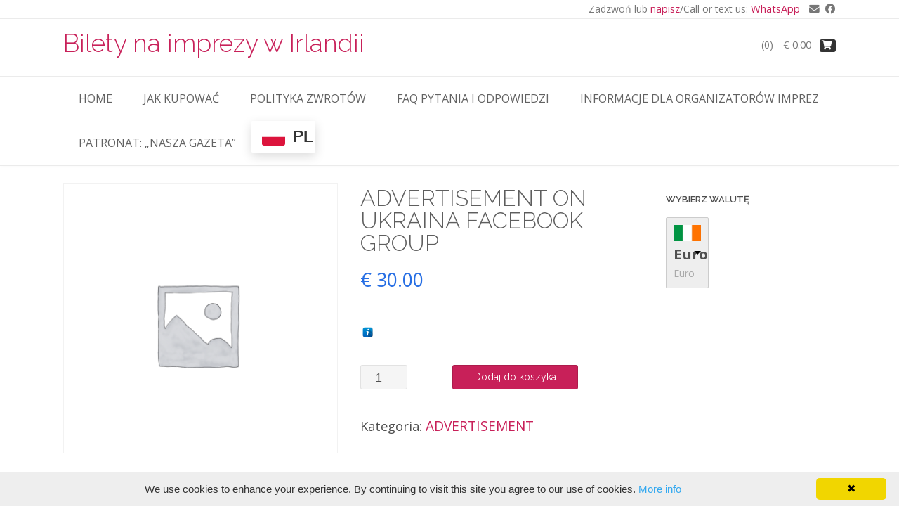

--- FILE ---
content_type: text/css
request_url: https://www.bilety.ng24.ie/wp-content/uploads/maxmegamenu/style.css?ver=9fc78f
body_size: 109
content:
@charset "UTF-8";

/** THIS FILE IS AUTOMATICALLY GENERATED - DO NOT MAKE MANUAL EDITS! **/
/** Custom CSS should be added to Mega Menu > Menu Themes > Custom Styling **/

.mega-menu-last-modified-1750186399 { content: 'Tuesday 17th June 2025 18:53:19 UTC'; }

.wp-block {}

--- FILE ---
content_type: text/css
request_url: https://www.bilety.ng24.ie/wp-content/themes/topshop/includes/basic-slider/css/style.css?ver=10.4.0
body_size: 1651
content:
/*--------------------------------------------------------------
# TopShop - Basic Slider Styling
--------------------------------------------------------------*/
.topshop-slider-container {
    box-shadow: 0 0 0 1px rgba(0, 0, 0, 0.06);
    margin: 0 0 25px;
    position: relative;
}
.topshop-slider-container.topshop-slider-remove {
    height: 300px;
    overflow: hidden;
    background-image: url(../images/loader.gif);
    background-repeat: no-repeat;
    background-position: center center;
}
.topshop-slider-remove .topshop-slider {
    visibility: hidden;
}

.topshop-slide {
    display: block;
    float: left;
    position: relative;
    background-repeat: no-repeat;
    background-position: center center;
    background-size: cover;
}
.topshop-slide img {
    display: block;
    width: 100%;
}
.topshop-block-inner {
    /* width: 60%;
    height: 40%; */
    margin: auto;
    position: absolute;
    top: 0;
    bottom: 0;
    left: 0;
    right: 0;
    font-size: 17px;
    color: inherit;
    text-align: center;
    display: flex;
    align-items: center;
    padding: 20px 78px 55px;
}
.topshop-block-inner-inner {
    display: flex;
    width: 100%;
    justify-content: center;
}
.topshop-block-bg {
    display: inline-block;
    padding: 10px 25px 20px;
    color: rgba(14, 14, 14, 0.8);
    width: fit-content;
    border-radius: 5px;
    box-shadow: 0 10px 90px 10px rgba(0, 0, 0, 0.18);
}
h4.topshop-title {
    color: inherit !important;
    font-size: 2.6vw !important;
    letter-spacing: 1px;
    margin: 0;
    padding: 0;
    text-transform: uppercase;
    font-weight: 500;
}
.topshop-block-content {
    max-width: 980px;
    margin: 0 auto;
    font-size: 1vw;
}

/* ---- Text Box Alignment ---- */
.topshop-slide.box-topleft .topshop-block-inner,
.topshop-slide.box-topcenter .topshop-block-inner,
.topshop-slide.box-topright .topshop-block-inner {
    align-items: flex-start;
}
.topshop-slide.box-middleleft .topshop-block-inner,
.topshop-slide.box-middlecenter .topshop-block-inner,
.topshop-slide.box-middleright .topshop-block-inner {
    align-items: center;
}
.topshop-slide.box-bottomleft .topshop-block-inner,
.topshop-slide.box-bottomcenter .topshop-block-inner,
.topshop-slide.box-bottomright .topshop-block-inner {
    align-items: flex-end;
}
.topshop-slide.box-topleft .topshop-block-inner-inner,
.topshop-slide.box-middleleft .topshop-block-inner-inner,
.topshop-slide.box-bottomleft .topshop-block-inner-inner {
    justify-content: flex-start;
}
.topshop-slide.box-topcenter .topshop-block-inner-inner,
.topshop-slide.box-middlecenter .topshop-block-inner-inner,
.topshop-slide.box-bottomcenter .topshop-block-inner-inner {
    justify-content: center;
}
.topshop-slide.box-topright .topshop-block-inner-inner,
.topshop-slide.box-middleright .topshop-block-inner-inner,
.topshop-slide.box-bottomright .topshop-block-inner-inner {
    justify-content: flex-end;
}

.topshop-btn {
    display: inline-block;
    background-color: #c3c3c3;
    border: 1px solid rgba(0, 0, 0, 0.1);
    border-radius: 3px;
    box-shadow: 0 1px 0 rgba(255, 255, 255, 0.4) inset, 0 1px 3px rgba(0, 0, 0, 0.12);
    padding: 8px 22px 10px;
    margin: 12px 0 0;
    color: #FFF !important;
    font-size: 0.85em;
}
.topshop-slider-prev,
.topshop-slider-next {
    background: none;
    position: absolute;
    top: 0;
    line-height: 40px;
    margin: 0;
    padding: 0;
    width: 8%;
    height: 100%;
    text-align: center;
    opacity: 0;
    cursor: pointer;
    z-index: 9;
    /* transform: scale(0.8); */

    -webkit-transition: all 0.2s ease 0s;
    -moz-transition: all 0.2s ease 0s;
    -ms-transition: all 0.2s ease 0s;
    -o-transition: all 0.2s ease 0s;
    transition: all 0.2s ease 0s;
}
.topshop-slider-prev {
    left: 0;
}
.topshop-slider-next {
    right: 0;
}

/* -------- Slider Designs -------- */
/* ---- Default ---- */
.topshop-slide-style-default .topshop-slider-prev::after,
.topshop-slide-style-default .topshop-slider-next::after {
    border-radius: 4px;
    font-family: "Font Awesome 5 Free";
    font-weight: 900;
    position: absolute;
    top: 50%;
    left: 50%;
    margin: -35px 0 0 -35px;
    padding: 12px;
    font-size: 20px;
}
.topshop-slide-style-default .topshop-slider-prev::after {
    content: "\f053";
}
.topshop-slide-style-default .topshop-slider-next::after {
    content: "\f054";
    left: auto;
    right: 50%;
    margin: -35px -35px 0 0;
}

/* ---- Round ---- */
.topshop-slide-style-round .topshop-slider-prev::after,
.topshop-slide-style-round .topshop-slider-next::after {
    font-family: "Font Awesome 5 Free";
    font-weight: 900;
    color: #000;
    position: absolute;
    top: 50%;
    left: 50%;
    margin: -35px 0 0 -35px;
    padding: 12px;
    font-size: 48px;
}
.topshop-slide-style-round .topshop-slider-prev::after {
    content: "\f0a8";
}
.topshop-slide-style-round .topshop-slider-next::after {
    content: "\f0a9";
    left: auto;
    right: 50%;
    margin: -35px -35px 0 0;
}

/* ---- Square ---- */
.topshop-slide-style-square .topshop-slider-prev::after,
.topshop-slide-style-square .topshop-slider-next::after {
    background-color: #000;
    font-family: "Font Awesome 5 Free";
    font-weight: 900;
    color: #FFF;
    position: absolute;
    top: 50%;
    left: 50%;
    margin: -35px 0 0 -35px;
    padding: 12px;
    font-size: 20px;
}
.topshop-slide-style-square .topshop-slider-prev::after {
    content: "\f060";
}
.topshop-slide-style-square .topshop-slider-next::after {
    content: "\f061";
    left: auto;
    right: 50%;
    margin: -35px -35px 0 0;
}

/* -------- Slider Designs -------- */
.topshop-slider-container:hover .topshop-slider-prev,
.topshop-slider-container:hover .topshop-slider-next {
    opacity: 1;
    /* transform: scale(1); */
}

.topshop-slider-pager {
    bottom: 0;
    height: 30px;
    position: absolute;
    text-align: center;
    width: 100%;
}
.topshop-slider-pager a.selected span {
    background-color: #000;
    position: relative;
}
.topshop-slider-pager a {
    display: inline-block;
    vertical-align: middle;
    padding: 3px 2px;
}
.topshop-slider-pager span {
    border: 1px solid #000;
    border-radius: 8px;
    display: inline-block;
    height: 12px;
    line-height: 0;
    overflow: hidden;
    text-indent: -100px;
    width: 12px;
}

.topshop-slider-noslides {
    background-color: #f7f7f7;
    border: 1px solid rgba(0, 0, 0, 0.1);
    border-radius: 3px;
    margin: 0 0 15px;
    padding: 15px;
    font-size: 12px;
    text-align: center;
}

/* -------- Slider Colors -------- */
/* ---- Dark ---- */
.topshop-slider-dark .topshop-block-bg {
    background-color: rgba(0, 0, 0, 0.5);
    color: #FFF;
}
.topshop-slide-style-square.topshop-slider-dark .topshop-slider-prev::after,
.topshop-slide-style-square.topshop-slider-dark .topshop-slider-next::after {
    background-color: rgba(0, 0, 0, 0.5);
    border-radius: 4px;
}
.topshop-slider-dark .topshop-slider-pager a.selected span {
    background-color: rgba(0, 0, 0, 0.6);
}
.topshop-slider-dark .topshop-slider-pager span {
    border: 1px solid rgba(0, 0, 0, 0.8);
}
.topshop-slide-style-default.topshop-slider-dark .topshop-slider-prev::after,
.topshop-slide-style-default.topshop-slider-dark .topshop-slider-next::after {
    box-shadow: 0 0 0 1px rgba(0, 0, 0, 0.6);
}
.topshop-slide-style-default.topshop-slider-dark .topshop-slider-prev::after,
.topshop-slide-style-default.topshop-slider-dark .topshop-slider-next::after,
.topshop-slide-style-round.topshop-slider-dark .topshop-slider-prev::after,
.topshop-slide-style-round.topshop-slider-dark .topshop-slider-next::after {
    color: rgba(0, 0, 0, 0.5);
}
.topshop-slide-style-square.topshop-slider-dark .topshop-slider-prev::after,
.topshop-slide-style-square.topshop-slider-dark .topshop-slider-next::after {
    color: #FFF;
}

/* ---- Light ---- */
.topshop-slider-light .topshop-block-bg {
    background-color: rgba(255, 255, 255, 0.6);
    color: #000;
}
.topshop-slide-style-square.topshop-slider-light .topshop-slider-prev::after,
.topshop-slide-style-square.topshop-slider-light .topshop-slider-next::after {
    background-color: rgba(255, 255, 255, 0.6);
    border-radius: 4px;
}
.topshop-slider-light .topshop-slider-pager a.selected span {
    background-color: rgba(255, 255, 255, 0.6);
}
.topshop-slider-light .topshop-slider-pager span {
    border: 1px solid rgba(255, 255, 255, 0.8);
}
.topshop-slide-style-default.topshop-slider-light .topshop-slider-prev::after,
.topshop-slide-style-default.topshop-slider-light .topshop-slider-next::after {
    box-shadow: 0 0 0 1px #FFF;
}
.topshop-slide-style-default.topshop-slider-light .topshop-slider-prev::after,
.topshop-slide-style-default.topshop-slider-light .topshop-slider-next::after {
    color: rgba(255, 255, 255, 0.6);
}
.topshop-slide-style-round.topshop-slider-light .topshop-slider-prev::after,
.topshop-slide-style-round.topshop-slider-light .topshop-slider-next::after,
.topshop-slide-style-square.topshop-slider-light .topshop-slider-prev::after,
.topshop-slide-style-square.topshop-slider-light .topshop-slider-next::after {
    color: rgba(0, 0, 0, 0.5);
}
/* -------- Slider Colors -------- */

@media screen and (max-width: 782px) {
    .topshop-block-bg {
        max-width: 100% !important;
    }
    .topshop-block-content {
        font-size: 1.7vw;
    }
}

@media screen and (max-width: 620px) {
    .topshop-slider-prev,
    .topshop-slider-next {
        line-height: 20px !important;
    }
    .topshop-slider-prev {
        left: 20px !important;
    }
    .topshop-slider-next {
        right: 20px !important;
    }
    .topshop-slider-prev::after,
    .topshop-slider-next::after {
        font-size: 20px !important;
        padding: 10px !important;
    }
}

/* -- Fix to not show in Elementor editor -- */
.elementor-editor-active .topshop-slider-container {
    background-color: #f1f1f1;
    background-image: none;
    box-shadow: 0 0 0 1px rgba(0, 0, 0, 0.12);
    border-radius: 3px;
    height: 150px;
    overflow: hidden;
    margin: 0;
}
.elementor-editor-active .topshop-slider-container .topshop-slider-prev,
.elementor-editor-active .topshop-slider-container .topshop-slider-next,
.elementor-editor-active .topshop-slider,
.elementor-editor-active .topshop-slider-container .topshop-slider-pager {
    display: none;
}
.topshop-slider-elementor {
    position: absolute;
    top: 50%;
    left: 0;
    width: 100%;
    margin: -20px 0 0;
    color: rgba(0, 0, 0, 0.4);
    font-size: 15px;
    font-weight: bold;
    letter-spacing: 1px;
    text-align: center;
}
.topshop-slider-elementor p {
    font-size: 13px;
    letter-spacing: 0;
    font-weight: 400;
}

.widget-area .topshop-slider-container {
    margin: 0;
}
